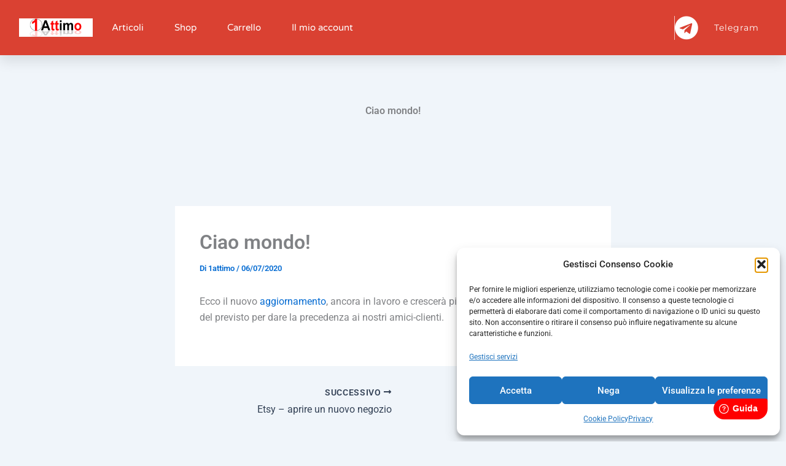

--- FILE ---
content_type: text/css
request_url: https://1attimo.net/wp-content/uploads/elementor/css/post-18.css
body_size: 343
content:
.elementor-kit-18{--e-global-color-primary:#F90609;--e-global-color-secondary:#54595F;--e-global-color-text:#7A7A7A;--e-global-color-accent:#F90609;--e-global-color-702f5aa8:#6EC1E4;--e-global-color-1910fc43:#61CE70;--e-global-color-34d1a218:#4054B2;--e-global-color-4d80f4f:#23A455;--e-global-color-5bead884:#000;--e-global-color-389cc703:#FFF;--e-global-color-40589738:#000000;--e-global-color-795107:#DA4132;--e-global-typography-primary-font-family:"Roboto";--e-global-typography-primary-font-weight:600;--e-global-typography-secondary-font-family:"Roboto Slab";--e-global-typography-secondary-font-weight:400;--e-global-typography-text-font-family:"Roboto";--e-global-typography-text-font-weight:400;--e-global-typography-accent-font-family:"Roboto";--e-global-typography-accent-font-weight:500;}.elementor-kit-18 e-page-transition{background-color:#FFBC7D;}.elementor-section.elementor-section-boxed > .elementor-container{max-width:1140px;}.e-con{--container-max-width:1140px;}.elementor-widget:not(:last-child){margin-block-end:20px;}.elementor-element{--widgets-spacing:20px 20px;--widgets-spacing-row:20px;--widgets-spacing-column:20px;}{}h1.entry-title{display:var(--page-title-display);}@media(max-width:1024px){.elementor-section.elementor-section-boxed > .elementor-container{max-width:1024px;}.e-con{--container-max-width:1024px;}}@media(max-width:767px){.elementor-section.elementor-section-boxed > .elementor-container{max-width:767px;}.e-con{--container-max-width:767px;}}

--- FILE ---
content_type: text/css
request_url: https://1attimo.net/wp-content/uploads/elementor/css/post-312.css
body_size: 1625
content:
.elementor-312 .elementor-element.elementor-element-17277089:not(.elementor-motion-effects-element-type-background), .elementor-312 .elementor-element.elementor-element-17277089 > .elementor-motion-effects-container > .elementor-motion-effects-layer{background-color:transparent;background-image:linear-gradient(130deg, #DA4132 0%, #DA4132 0%);}.elementor-312 .elementor-element.elementor-element-17277089{box-shadow:0px 10px 20px 0px rgba(0,0,0,0.1);transition:background 0.3s, border 0.3s, border-radius 0.3s, box-shadow 0.3s;margin-top:0px;margin-bottom:0px;z-index:10;}.elementor-312 .elementor-element.elementor-element-17277089 > .elementor-background-overlay{transition:background 0.3s, border-radius 0.3s, opacity 0.3s;}.elementor-bc-flex-widget .elementor-312 .elementor-element.elementor-element-755de19d.elementor-column .elementor-widget-wrap{align-items:center;}.elementor-312 .elementor-element.elementor-element-755de19d.elementor-column.elementor-element[data-element_type="column"] > .elementor-widget-wrap.elementor-element-populated{align-content:center;align-items:center;}.elementor-widget-image .widget-image-caption{font-family:var( --e-global-typography-text-font-family ), Sans-serif;font-weight:var( --e-global-typography-text-font-weight );}.elementor-312 .elementor-element.elementor-element-22c8f7d1{text-align:center;}.elementor-312 .elementor-element.elementor-element-22c8f7d1 img{width:120px;}.elementor-bc-flex-widget .elementor-312 .elementor-element.elementor-element-5fb060e4.elementor-column .elementor-widget-wrap{align-items:center;}.elementor-312 .elementor-element.elementor-element-5fb060e4.elementor-column.elementor-element[data-element_type="column"] > .elementor-widget-wrap.elementor-element-populated{align-content:center;align-items:center;}.elementor-312 .elementor-element.elementor-element-5fb060e4 > .elementor-element-populated{padding:0px 20px 0px 0px;}.elementor-widget-nav-menu .elementor-nav-menu .elementor-item{font-family:var( --e-global-typography-primary-font-family ), Sans-serif;font-weight:var( --e-global-typography-primary-font-weight );}.elementor-widget-nav-menu .elementor-nav-menu--dropdown .elementor-item, .elementor-widget-nav-menu .elementor-nav-menu--dropdown  .elementor-sub-item{font-family:var( --e-global-typography-accent-font-family ), Sans-serif;font-weight:var( --e-global-typography-accent-font-weight );}.elementor-312 .elementor-element.elementor-element-16ef92fb .elementor-menu-toggle{margin-left:auto;background-color:rgba(255,255,255,0);border-width:0px;border-radius:0px;}.elementor-312 .elementor-element.elementor-element-16ef92fb .elementor-nav-menu .elementor-item{font-family:"Varela Round", Sans-serif;font-size:15px;font-weight:300;}.elementor-312 .elementor-element.elementor-element-16ef92fb .elementor-nav-menu--main .elementor-item{color:#ffffff;fill:#ffffff;padding-left:0px;padding-right:0px;padding-top:35px;padding-bottom:35px;}.elementor-312 .elementor-element.elementor-element-16ef92fb .elementor-nav-menu--main .elementor-item:hover,
					.elementor-312 .elementor-element.elementor-element-16ef92fb .elementor-nav-menu--main .elementor-item.elementor-item-active,
					.elementor-312 .elementor-element.elementor-element-16ef92fb .elementor-nav-menu--main .elementor-item.highlighted,
					.elementor-312 .elementor-element.elementor-element-16ef92fb .elementor-nav-menu--main .elementor-item:focus{color:#ffffff;fill:#ffffff;}.elementor-312 .elementor-element.elementor-element-16ef92fb .elementor-nav-menu--main:not(.e--pointer-framed) .elementor-item:before,
					.elementor-312 .elementor-element.elementor-element-16ef92fb .elementor-nav-menu--main:not(.e--pointer-framed) .elementor-item:after{background-color:#ffffff;}.elementor-312 .elementor-element.elementor-element-16ef92fb .e--pointer-framed .elementor-item:before,
					.elementor-312 .elementor-element.elementor-element-16ef92fb .e--pointer-framed .elementor-item:after{border-color:#ffffff;}.elementor-312 .elementor-element.elementor-element-16ef92fb .elementor-nav-menu--main .elementor-item.elementor-item-active{color:#ffffff;}.elementor-312 .elementor-element.elementor-element-16ef92fb .elementor-nav-menu--main:not(.e--pointer-framed) .elementor-item.elementor-item-active:before,
					.elementor-312 .elementor-element.elementor-element-16ef92fb .elementor-nav-menu--main:not(.e--pointer-framed) .elementor-item.elementor-item-active:after{background-color:#ffffff;}.elementor-312 .elementor-element.elementor-element-16ef92fb .e--pointer-framed .elementor-item.elementor-item-active:before,
					.elementor-312 .elementor-element.elementor-element-16ef92fb .e--pointer-framed .elementor-item.elementor-item-active:after{border-color:#ffffff;}.elementor-312 .elementor-element.elementor-element-16ef92fb .e--pointer-framed .elementor-item:before{border-width:2px;}.elementor-312 .elementor-element.elementor-element-16ef92fb .e--pointer-framed.e--animation-draw .elementor-item:before{border-width:0 0 2px 2px;}.elementor-312 .elementor-element.elementor-element-16ef92fb .e--pointer-framed.e--animation-draw .elementor-item:after{border-width:2px 2px 0 0;}.elementor-312 .elementor-element.elementor-element-16ef92fb .e--pointer-framed.e--animation-corners .elementor-item:before{border-width:2px 0 0 2px;}.elementor-312 .elementor-element.elementor-element-16ef92fb .e--pointer-framed.e--animation-corners .elementor-item:after{border-width:0 2px 2px 0;}.elementor-312 .elementor-element.elementor-element-16ef92fb .e--pointer-underline .elementor-item:after,
					 .elementor-312 .elementor-element.elementor-element-16ef92fb .e--pointer-overline .elementor-item:before,
					 .elementor-312 .elementor-element.elementor-element-16ef92fb .e--pointer-double-line .elementor-item:before,
					 .elementor-312 .elementor-element.elementor-element-16ef92fb .e--pointer-double-line .elementor-item:after{height:2px;}.elementor-312 .elementor-element.elementor-element-16ef92fb{--e-nav-menu-horizontal-menu-item-margin:calc( 50px / 2 );--nav-menu-icon-size:25px;}.elementor-312 .elementor-element.elementor-element-16ef92fb .elementor-nav-menu--main:not(.elementor-nav-menu--layout-horizontal) .elementor-nav-menu > li:not(:last-child){margin-bottom:50px;}.elementor-312 .elementor-element.elementor-element-16ef92fb .elementor-nav-menu--dropdown a, .elementor-312 .elementor-element.elementor-element-16ef92fb .elementor-menu-toggle{color:#3d4459;fill:#3d4459;}.elementor-312 .elementor-element.elementor-element-16ef92fb .elementor-nav-menu--dropdown{background-color:#ffffff;}.elementor-312 .elementor-element.elementor-element-16ef92fb .elementor-nav-menu--dropdown a:hover,
					.elementor-312 .elementor-element.elementor-element-16ef92fb .elementor-nav-menu--dropdown a:focus,
					.elementor-312 .elementor-element.elementor-element-16ef92fb .elementor-nav-menu--dropdown a.elementor-item-active,
					.elementor-312 .elementor-element.elementor-element-16ef92fb .elementor-nav-menu--dropdown a.highlighted,
					.elementor-312 .elementor-element.elementor-element-16ef92fb .elementor-menu-toggle:hover,
					.elementor-312 .elementor-element.elementor-element-16ef92fb .elementor-menu-toggle:focus{color:#4632da;}.elementor-312 .elementor-element.elementor-element-16ef92fb .elementor-nav-menu--dropdown a:hover,
					.elementor-312 .elementor-element.elementor-element-16ef92fb .elementor-nav-menu--dropdown a:focus,
					.elementor-312 .elementor-element.elementor-element-16ef92fb .elementor-nav-menu--dropdown a.elementor-item-active,
					.elementor-312 .elementor-element.elementor-element-16ef92fb .elementor-nav-menu--dropdown a.highlighted{background-color:#ffffff;}.elementor-312 .elementor-element.elementor-element-16ef92fb .elementor-nav-menu--dropdown a.elementor-item-active{color:#4632da;}.elementor-312 .elementor-element.elementor-element-16ef92fb .elementor-nav-menu--dropdown .elementor-item, .elementor-312 .elementor-element.elementor-element-16ef92fb .elementor-nav-menu--dropdown  .elementor-sub-item{font-family:"Montserrat", Sans-serif;}.elementor-312 .elementor-element.elementor-element-16ef92fb .elementor-nav-menu--main .elementor-nav-menu--dropdown, .elementor-312 .elementor-element.elementor-element-16ef92fb .elementor-nav-menu__container.elementor-nav-menu--dropdown{box-shadow:0px 2px 15px 0px rgba(0,0,0,0.1);}.elementor-312 .elementor-element.elementor-element-16ef92fb .elementor-nav-menu--dropdown a{padding-left:16px;padding-right:16px;padding-top:15px;padding-bottom:15px;}.elementor-312 .elementor-element.elementor-element-16ef92fb .elementor-nav-menu--dropdown li:not(:last-child){border-style:solid;border-color:#efefef;border-bottom-width:1px;}.elementor-312 .elementor-element.elementor-element-16ef92fb .elementor-nav-menu--main > .elementor-nav-menu > li > .elementor-nav-menu--dropdown, .elementor-312 .elementor-element.elementor-element-16ef92fb .elementor-nav-menu__container.elementor-nav-menu--dropdown{margin-top:0px !important;}.elementor-312 .elementor-element.elementor-element-16ef92fb div.elementor-menu-toggle{color:#ffffff;}.elementor-312 .elementor-element.elementor-element-16ef92fb div.elementor-menu-toggle svg{fill:#ffffff;}.elementor-312 .elementor-element.elementor-element-16ef92fb div.elementor-menu-toggle:hover, .elementor-312 .elementor-element.elementor-element-16ef92fb div.elementor-menu-toggle:focus{color:#ffffff;}.elementor-312 .elementor-element.elementor-element-16ef92fb div.elementor-menu-toggle:hover svg, .elementor-312 .elementor-element.elementor-element-16ef92fb div.elementor-menu-toggle:focus svg{fill:#ffffff;}.elementor-bc-flex-widget .elementor-312 .elementor-element.elementor-element-69b16ac1.elementor-column .elementor-widget-wrap{align-items:center;}.elementor-312 .elementor-element.elementor-element-69b16ac1.elementor-column.elementor-element[data-element_type="column"] > .elementor-widget-wrap.elementor-element-populated{align-content:center;align-items:center;}.elementor-widget-icon-list .elementor-icon-list-item > .elementor-icon-list-text, .elementor-widget-icon-list .elementor-icon-list-item > a{font-family:var( --e-global-typography-text-font-family ), Sans-serif;font-weight:var( --e-global-typography-text-font-weight );}.elementor-312 .elementor-element.elementor-element-48edee55 > .elementor-widget-container{border-style:solid;border-width:0px 0px 0px 1px;border-color:rgba(255,255,255,0.7);}.elementor-312 .elementor-element.elementor-element-48edee55 .elementor-icon-list-items:not(.elementor-inline-items) .elementor-icon-list-item:not(:last-child){padding-block-end:calc(0px/2);}.elementor-312 .elementor-element.elementor-element-48edee55 .elementor-icon-list-items:not(.elementor-inline-items) .elementor-icon-list-item:not(:first-child){margin-block-start:calc(0px/2);}.elementor-312 .elementor-element.elementor-element-48edee55 .elementor-icon-list-items.elementor-inline-items .elementor-icon-list-item{margin-inline:calc(0px/2);}.elementor-312 .elementor-element.elementor-element-48edee55 .elementor-icon-list-items.elementor-inline-items{margin-inline:calc(-0px/2);}.elementor-312 .elementor-element.elementor-element-48edee55 .elementor-icon-list-items.elementor-inline-items .elementor-icon-list-item:after{inset-inline-end:calc(-0px/2);}.elementor-312 .elementor-element.elementor-element-48edee55 .elementor-icon-list-icon i{color:#ffffff;transition:color 0.3s;}.elementor-312 .elementor-element.elementor-element-48edee55 .elementor-icon-list-icon svg{fill:#ffffff;transition:fill 0.3s;}.elementor-312 .elementor-element.elementor-element-48edee55{--e-icon-list-icon-size:39px;--e-icon-list-icon-align:left;--e-icon-list-icon-margin:0 calc(var(--e-icon-list-icon-size, 1em) * 0.25) 0 0;--icon-vertical-offset:0px;}.elementor-312 .elementor-element.elementor-element-48edee55 .elementor-icon-list-icon{padding-inline-end:10px;}.elementor-312 .elementor-element.elementor-element-48edee55 .elementor-icon-list-item > .elementor-icon-list-text, .elementor-312 .elementor-element.elementor-element-48edee55 .elementor-icon-list-item > a{font-family:"Montserrat", Sans-serif;font-size:14px;letter-spacing:1px;}.elementor-312 .elementor-element.elementor-element-48edee55 .elementor-icon-list-text{color:#ffffff;transition:color 0.3s;}.elementor-312 .elementor-element.elementor-element-d1c42bf{--spacer-size:50px;}.elementor-widget-theme-page-title .elementor-heading-title{font-family:var( --e-global-typography-primary-font-family ), Sans-serif;font-weight:var( --e-global-typography-primary-font-weight );}.elementor-312 .elementor-element.elementor-element-4600bf7{text-align:center;}.elementor-312 .elementor-element.elementor-element-f08b4fc{--spacer-size:50px;}.elementor-theme-builder-content-area{height:400px;}.elementor-location-header:before, .elementor-location-footer:before{content:"";display:table;clear:both;}@media(max-width:1024px){.elementor-312 .elementor-element.elementor-element-755de19d > .elementor-element-populated{padding:0% 0% 0% 5%;}.elementor-312 .elementor-element.elementor-element-5fb060e4 > .elementor-element-populated{padding:0% 0% 0% 5%;}.elementor-312 .elementor-element.elementor-element-16ef92fb > .elementor-widget-container{padding:0px 10px 0px 0px;}.elementor-312 .elementor-element.elementor-element-16ef92fb .elementor-nav-menu--dropdown .elementor-item, .elementor-312 .elementor-element.elementor-element-16ef92fb .elementor-nav-menu--dropdown  .elementor-sub-item{font-size:16px;}.elementor-312 .elementor-element.elementor-element-16ef92fb .elementor-nav-menu--dropdown a{padding-top:25px;padding-bottom:25px;}.elementor-312 .elementor-element.elementor-element-16ef92fb .elementor-nav-menu--main > .elementor-nav-menu > li > .elementor-nav-menu--dropdown, .elementor-312 .elementor-element.elementor-element-16ef92fb .elementor-nav-menu__container.elementor-nav-menu--dropdown{margin-top:25px !important;}.elementor-312 .elementor-element.elementor-element-69b16ac1 > .elementor-element-populated{padding:0% 15% 0% 5%;}}@media(min-width:768px){.elementor-312 .elementor-element.elementor-element-755de19d{width:14.244%;}.elementor-312 .elementor-element.elementor-element-5fb060e4{width:70.752%;}.elementor-312 .elementor-element.elementor-element-69b16ac1{width:15%;}}@media(max-width:1024px) and (min-width:768px){.elementor-312 .elementor-element.elementor-element-755de19d{width:50%;}.elementor-312 .elementor-element.elementor-element-5fb060e4{width:25%;}.elementor-312 .elementor-element.elementor-element-69b16ac1{width:25%;}}@media(max-width:767px){.elementor-312 .elementor-element.elementor-element-17277089{padding:0px 0px 0px 0px;}.elementor-312 .elementor-element.elementor-element-755de19d{width:50%;}.elementor-312 .elementor-element.elementor-element-755de19d > .elementor-element-populated{padding:0px 0px 0px 20px;}.elementor-312 .elementor-element.elementor-element-22c8f7d1{text-align:start;}.elementor-312 .elementor-element.elementor-element-5fb060e4{width:50%;}.elementor-312 .elementor-element.elementor-element-5fb060e4 > .elementor-element-populated{padding:0px 0px 0px 0px;}.elementor-312 .elementor-element.elementor-element-16ef92fb > .elementor-widget-container{padding:0px 20px 0px 0px;}.elementor-312 .elementor-element.elementor-element-16ef92fb .elementor-nav-menu--main > .elementor-nav-menu > li > .elementor-nav-menu--dropdown, .elementor-312 .elementor-element.elementor-element-16ef92fb .elementor-nav-menu__container.elementor-nav-menu--dropdown{margin-top:25px !important;}.elementor-312 .elementor-element.elementor-element-69b16ac1{width:100%;}.elementor-312 .elementor-element.elementor-element-48edee55 > .elementor-widget-container{border-width:0px 0px 0px 0px;}}

--- FILE ---
content_type: text/css
request_url: https://1attimo.net/wp-content/uploads/elementor/css/post-290.css
body_size: 1979
content:
.elementor-290 .elementor-element.elementor-element-10e545d{--spacer-size:50px;}.elementor-290 .elementor-element.elementor-element-289e0937:not(.elementor-motion-effects-element-type-background), .elementor-290 .elementor-element.elementor-element-289e0937 > .elementor-motion-effects-container > .elementor-motion-effects-layer{background-color:transparent;background-image:linear-gradient(130deg, #DA4132 0%, #DA4132 89%);}.elementor-290 .elementor-element.elementor-element-289e0937 > .elementor-background-overlay{background-image:url("https://1attimo.net/wp-content/uploads/CTA-Shapes.png");background-position:center center;background-repeat:no-repeat;background-size:cover;opacity:0.15;transition:background 0.3s, border-radius 0.3s, opacity 0.3s;}.elementor-290 .elementor-element.elementor-element-289e0937 > .elementor-container{max-width:1200px;}.elementor-290 .elementor-element.elementor-element-289e0937{transition:background 0.3s, border 0.3s, border-radius 0.3s, box-shadow 0.3s;padding:0px 0px 50px 0px;}.elementor-290 .elementor-element.elementor-element-289e0937 > .elementor-shape-top svg{width:calc(230% + 1.3px);height:100px;transform:translateX(-50%) rotateY(180deg);}.elementor-bc-flex-widget .elementor-290 .elementor-element.elementor-element-425fe7ac.elementor-column .elementor-widget-wrap{align-items:center;}.elementor-290 .elementor-element.elementor-element-425fe7ac.elementor-column.elementor-element[data-element_type="column"] > .elementor-widget-wrap.elementor-element-populated{align-content:center;align-items:center;}.elementor-290 .elementor-element.elementor-element-425fe7ac > .elementor-element-populated{padding:50px 30px 0px 0px;}.elementor-widget-heading .elementor-heading-title{font-family:var( --e-global-typography-primary-font-family ), Sans-serif;font-weight:var( --e-global-typography-primary-font-weight );}.elementor-290 .elementor-element.elementor-element-2de2c08{text-align:start;}.elementor-290 .elementor-element.elementor-element-2de2c08 .elementor-heading-title{font-family:"Varela Round", Sans-serif;font-size:45px;font-weight:300;text-transform:none;line-height:1.2em;color:#ffffff;}.elementor-290 .elementor-element.elementor-element-25132f3d{text-align:start;}.elementor-290 .elementor-element.elementor-element-25132f3d .elementor-heading-title{font-family:"Montserrat", Sans-serif;font-size:20px;font-weight:400;text-transform:none;color:#ffffff;}.elementor-widget-button .elementor-button{font-family:var( --e-global-typography-accent-font-family ), Sans-serif;font-weight:var( --e-global-typography-accent-font-weight );}.elementor-290 .elementor-element.elementor-element-4aec0f9 .elementor-button{background-color:#ffffff;font-family:"Montserrat", Sans-serif;font-size:15px;font-weight:500;text-transform:capitalize;fill:#DA4132;color:#DA4132;box-shadow:0px 0px 30px 0px rgba(0,0,0,0.1);border-radius:30px 30px 30px 30px;}.elementor-290 .elementor-element.elementor-element-4aec0f9 .elementor-button:hover, .elementor-290 .elementor-element.elementor-element-4aec0f9 .elementor-button:focus{background-color:#00dafc;color:#ffffff;}.elementor-290 .elementor-element.elementor-element-4aec0f9 > .elementor-widget-container{margin:50px 0px 0px 0px;}.elementor-290 .elementor-element.elementor-element-4aec0f9 .elementor-button-content-wrapper{flex-direction:row-reverse;}.elementor-290 .elementor-element.elementor-element-4aec0f9 .elementor-button .elementor-button-content-wrapper{gap:10px;}.elementor-290 .elementor-element.elementor-element-4aec0f9 .elementor-button:hover svg, .elementor-290 .elementor-element.elementor-element-4aec0f9 .elementor-button:focus svg{fill:#ffffff;}.elementor-290 .elementor-element.elementor-element-646104ff > .elementor-element-populated{padding:0px 0px 0px 0px;}.elementor-widget-image .widget-image-caption{font-family:var( --e-global-typography-text-font-family ), Sans-serif;font-weight:var( --e-global-typography-text-font-weight );}.elementor-290 .elementor-element.elementor-element-f81f791 > .elementor-widget-container{margin:-10% 0% 0% 0%;}.elementor-290 .elementor-element.elementor-element-f81f791{text-align:end;}.elementor-290 .elementor-element.elementor-element-f81f791 img{border-radius:300px 100px 100px 100px;box-shadow:0px 0px 30px 0px rgba(0,0,0,0.12);}.elementor-290 .elementor-element.elementor-element-3982b4fd:not(.elementor-motion-effects-element-type-background), .elementor-290 .elementor-element.elementor-element-3982b4fd > .elementor-motion-effects-container > .elementor-motion-effects-layer{background-color:#000000;}.elementor-290 .elementor-element.elementor-element-3982b4fd{transition:background 0.3s, border 0.3s, border-radius 0.3s, box-shadow 0.3s;padding:70px 0px 70px 0px;}.elementor-290 .elementor-element.elementor-element-3982b4fd > .elementor-background-overlay{transition:background 0.3s, border-radius 0.3s, opacity 0.3s;}.elementor-290 .elementor-element.elementor-element-6be19939 > .elementor-element-populated{margin:0px 80px 0px 0px;--e-column-margin-right:80px;--e-column-margin-left:0px;}.elementor-widget-theme-site-logo .widget-image-caption{font-family:var( --e-global-typography-text-font-family ), Sans-serif;font-weight:var( --e-global-typography-text-font-weight );}.elementor-290 .elementor-element.elementor-element-63efc38d img{width:120px;}.elementor-widget-text-editor{font-family:var( --e-global-typography-text-font-family ), Sans-serif;font-weight:var( --e-global-typography-text-font-weight );}.elementor-290 .elementor-element.elementor-element-1d652f67{font-size:14px;font-weight:300;color:rgba(255,255,255,0.65);}.elementor-290 .elementor-element.elementor-element-69716a68{--grid-template-columns:repeat(0, auto);--icon-size:15px;--grid-column-gap:9px;--grid-row-gap:0px;}.elementor-290 .elementor-element.elementor-element-69716a68 .elementor-widget-container{text-align:left;}.elementor-290 .elementor-element.elementor-element-69716a68 > .elementor-widget-container{padding:20px 0px 0px 0px;}.elementor-290 .elementor-element.elementor-element-69716a68 .elementor-social-icon{background-color:rgba(255,255,255,0.21);--icon-padding:0.6em;}.elementor-290 .elementor-element.elementor-element-69716a68 .elementor-social-icon i{color:#ffffff;}.elementor-290 .elementor-element.elementor-element-69716a68 .elementor-social-icon svg{fill:#ffffff;}.elementor-290 .elementor-element.elementor-element-69716a68 .elementor-social-icon:hover{background-color:#ffffff;}.elementor-290 .elementor-element.elementor-element-69716a68 .elementor-social-icon:hover i{color:#001c38;}.elementor-290 .elementor-element.elementor-element-69716a68 .elementor-social-icon:hover svg{fill:#001c38;}.elementor-bc-flex-widget .elementor-290 .elementor-element.elementor-element-2bb7e7fb.elementor-column .elementor-widget-wrap{align-items:flex-start;}.elementor-290 .elementor-element.elementor-element-2bb7e7fb.elementor-column.elementor-element[data-element_type="column"] > .elementor-widget-wrap.elementor-element-populated{align-content:flex-start;align-items:flex-start;}.elementor-290 .elementor-element.elementor-element-1731369d{text-align:start;}.elementor-290 .elementor-element.elementor-element-1731369d .elementor-heading-title{font-size:18px;font-weight:500;color:#ffffff;}.elementor-widget-icon-list .elementor-icon-list-item > .elementor-icon-list-text, .elementor-widget-icon-list .elementor-icon-list-item > a{font-family:var( --e-global-typography-text-font-family ), Sans-serif;font-weight:var( --e-global-typography-text-font-weight );}.elementor-290 .elementor-element.elementor-element-6d97ffbf .elementor-icon-list-items:not(.elementor-inline-items) .elementor-icon-list-item:not(:last-child){padding-block-end:calc(5px/2);}.elementor-290 .elementor-element.elementor-element-6d97ffbf .elementor-icon-list-items:not(.elementor-inline-items) .elementor-icon-list-item:not(:first-child){margin-block-start:calc(5px/2);}.elementor-290 .elementor-element.elementor-element-6d97ffbf .elementor-icon-list-items.elementor-inline-items .elementor-icon-list-item{margin-inline:calc(5px/2);}.elementor-290 .elementor-element.elementor-element-6d97ffbf .elementor-icon-list-items.elementor-inline-items{margin-inline:calc(-5px/2);}.elementor-290 .elementor-element.elementor-element-6d97ffbf .elementor-icon-list-items.elementor-inline-items .elementor-icon-list-item:after{inset-inline-end:calc(-5px/2);}.elementor-290 .elementor-element.elementor-element-6d97ffbf .elementor-icon-list-icon i{transition:color 0.3s;}.elementor-290 .elementor-element.elementor-element-6d97ffbf .elementor-icon-list-icon svg{transition:fill 0.3s;}.elementor-290 .elementor-element.elementor-element-6d97ffbf{--e-icon-list-icon-size:0px;--icon-vertical-offset:0px;}.elementor-290 .elementor-element.elementor-element-6d97ffbf .elementor-icon-list-icon{padding-inline-end:0px;}.elementor-290 .elementor-element.elementor-element-6d97ffbf .elementor-icon-list-item > .elementor-icon-list-text, .elementor-290 .elementor-element.elementor-element-6d97ffbf .elementor-icon-list-item > a{font-size:14px;font-weight:300;}.elementor-290 .elementor-element.elementor-element-6d97ffbf .elementor-icon-list-text{color:rgba(255,255,255,0.38);transition:color 0.3s;}.elementor-bc-flex-widget .elementor-290 .elementor-element.elementor-element-6e6f6a64.elementor-column .elementor-widget-wrap{align-items:flex-start;}.elementor-290 .elementor-element.elementor-element-6e6f6a64.elementor-column.elementor-element[data-element_type="column"] > .elementor-widget-wrap.elementor-element-populated{align-content:flex-start;align-items:flex-start;}.elementor-290 .elementor-element.elementor-element-13a6d9{text-align:start;}.elementor-290 .elementor-element.elementor-element-13a6d9 .elementor-heading-title{font-size:18px;font-weight:500;color:#ffffff;}.elementor-290 .elementor-element.elementor-element-3bd73fff .elementor-icon-list-items:not(.elementor-inline-items) .elementor-icon-list-item:not(:last-child){padding-block-end:calc(5px/2);}.elementor-290 .elementor-element.elementor-element-3bd73fff .elementor-icon-list-items:not(.elementor-inline-items) .elementor-icon-list-item:not(:first-child){margin-block-start:calc(5px/2);}.elementor-290 .elementor-element.elementor-element-3bd73fff .elementor-icon-list-items.elementor-inline-items .elementor-icon-list-item{margin-inline:calc(5px/2);}.elementor-290 .elementor-element.elementor-element-3bd73fff .elementor-icon-list-items.elementor-inline-items{margin-inline:calc(-5px/2);}.elementor-290 .elementor-element.elementor-element-3bd73fff .elementor-icon-list-items.elementor-inline-items .elementor-icon-list-item:after{inset-inline-end:calc(-5px/2);}.elementor-290 .elementor-element.elementor-element-3bd73fff .elementor-icon-list-icon i{transition:color 0.3s;}.elementor-290 .elementor-element.elementor-element-3bd73fff .elementor-icon-list-icon svg{transition:fill 0.3s;}.elementor-290 .elementor-element.elementor-element-3bd73fff{--e-icon-list-icon-size:0px;--icon-vertical-offset:0px;}.elementor-290 .elementor-element.elementor-element-3bd73fff .elementor-icon-list-icon{padding-inline-end:0px;}.elementor-290 .elementor-element.elementor-element-3bd73fff .elementor-icon-list-item > .elementor-icon-list-text, .elementor-290 .elementor-element.elementor-element-3bd73fff .elementor-icon-list-item > a{font-size:14px;font-weight:300;}.elementor-290 .elementor-element.elementor-element-3bd73fff .elementor-icon-list-text{color:rgba(255,255,255,0.38);transition:color 0.3s;}.elementor-bc-flex-widget .elementor-290 .elementor-element.elementor-element-7cefbec1.elementor-column .elementor-widget-wrap{align-items:flex-start;}.elementor-290 .elementor-element.elementor-element-7cefbec1.elementor-column.elementor-element[data-element_type="column"] > .elementor-widget-wrap.elementor-element-populated{align-content:flex-start;align-items:flex-start;}.elementor-290 .elementor-element.elementor-element-4ef19345{text-align:start;}.elementor-290 .elementor-element.elementor-element-4ef19345 .elementor-heading-title{font-size:18px;font-weight:500;color:#ffffff;}.elementor-290 .elementor-element.elementor-element-30309055 .elementor-icon-list-items:not(.elementor-inline-items) .elementor-icon-list-item:not(:last-child){padding-block-end:calc(5px/2);}.elementor-290 .elementor-element.elementor-element-30309055 .elementor-icon-list-items:not(.elementor-inline-items) .elementor-icon-list-item:not(:first-child){margin-block-start:calc(5px/2);}.elementor-290 .elementor-element.elementor-element-30309055 .elementor-icon-list-items.elementor-inline-items .elementor-icon-list-item{margin-inline:calc(5px/2);}.elementor-290 .elementor-element.elementor-element-30309055 .elementor-icon-list-items.elementor-inline-items{margin-inline:calc(-5px/2);}.elementor-290 .elementor-element.elementor-element-30309055 .elementor-icon-list-items.elementor-inline-items .elementor-icon-list-item:after{inset-inline-end:calc(-5px/2);}.elementor-290 .elementor-element.elementor-element-30309055 .elementor-icon-list-icon i{transition:color 0.3s;}.elementor-290 .elementor-element.elementor-element-30309055 .elementor-icon-list-icon svg{transition:fill 0.3s;}.elementor-290 .elementor-element.elementor-element-30309055{--e-icon-list-icon-size:0px;--icon-vertical-offset:0px;}.elementor-290 .elementor-element.elementor-element-30309055 .elementor-icon-list-icon{padding-inline-end:0px;}.elementor-290 .elementor-element.elementor-element-30309055 .elementor-icon-list-item > .elementor-icon-list-text, .elementor-290 .elementor-element.elementor-element-30309055 .elementor-icon-list-item > a{font-size:14px;font-weight:300;}.elementor-290 .elementor-element.elementor-element-30309055 .elementor-icon-list-text{color:rgba(255,255,255,0.38);transition:color 0.3s;}.elementor-290 .elementor-element.elementor-element-6dc4583c > .elementor-container > .elementor-column > .elementor-widget-wrap{align-content:center;align-items:center;}.elementor-290 .elementor-element.elementor-element-6dc4583c:not(.elementor-motion-effects-element-type-background), .elementor-290 .elementor-element.elementor-element-6dc4583c > .elementor-motion-effects-container > .elementor-motion-effects-layer{background-color:#001c38;}.elementor-290 .elementor-element.elementor-element-6dc4583c > .elementor-container{min-height:50px;}.elementor-290 .elementor-element.elementor-element-6dc4583c{border-style:solid;border-width:1px 0px 0px 0px;border-color:rgba(255,255,255,0.19);transition:background 0.3s, border 0.3s, border-radius 0.3s, box-shadow 0.3s;}.elementor-290 .elementor-element.elementor-element-6dc4583c > .elementor-background-overlay{transition:background 0.3s, border-radius 0.3s, opacity 0.3s;}.elementor-290 .elementor-element.elementor-element-2be8033f{text-align:start;}.elementor-290 .elementor-element.elementor-element-2be8033f .elementor-heading-title{font-size:12px;font-weight:300;color:#adadad;}.elementor-290 .elementor-element.elementor-element-50b92aa{text-align:end;}.elementor-290 .elementor-element.elementor-element-50b92aa .elementor-heading-title{font-size:12px;font-weight:300;color:#adadad;}.elementor-theme-builder-content-area{height:400px;}.elementor-location-header:before, .elementor-location-footer:before{content:"";display:table;clear:both;}@media(max-width:1024px){.elementor-290 .elementor-element.elementor-element-289e0937 > .elementor-background-overlay{background-position:center left;}.elementor-290 .elementor-element.elementor-element-289e0937 > .elementor-shape-top svg{height:70px;}.elementor-290 .elementor-element.elementor-element-289e0937{padding:5% 5% 5% 5%;}.elementor-290 .elementor-element.elementor-element-425fe7ac > .elementor-element-populated{padding:0px 0px 0px 0px;}.elementor-290 .elementor-element.elementor-element-2de2c08 .elementor-heading-title{font-size:34px;}.elementor-290 .elementor-element.elementor-element-4aec0f9 > .elementor-widget-container{margin:20px 0px 0px 0px;}.elementor-290 .elementor-element.elementor-element-646104ff > .elementor-element-populated{padding:0px 0px 0px 020px;}.elementor-290 .elementor-element.elementor-element-f81f791 > .elementor-widget-container{margin:-16% 0% 0% 0%;}.elementor-290 .elementor-element.elementor-element-3982b4fd{padding:50px 20px 50px 20px;}.elementor-290 .elementor-element.elementor-element-6be19939 > .elementor-element-populated{margin:0% 15% 0% 0%;--e-column-margin-right:15%;--e-column-margin-left:0%;}.elementor-290 .elementor-element.elementor-element-69716a68{--icon-size:10px;}.elementor-290 .elementor-element.elementor-element-6d97ffbf .elementor-icon-list-item > .elementor-icon-list-text, .elementor-290 .elementor-element.elementor-element-6d97ffbf .elementor-icon-list-item > a{font-size:13px;}.elementor-290 .elementor-element.elementor-element-3bd73fff .elementor-icon-list-item > .elementor-icon-list-text, .elementor-290 .elementor-element.elementor-element-3bd73fff .elementor-icon-list-item > a{font-size:13px;}.elementor-290 .elementor-element.elementor-element-7cefbec1 > .elementor-element-populated{margin:0px 0px 0px 0px;--e-column-margin-right:0px;--e-column-margin-left:0px;}.elementor-290 .elementor-element.elementor-element-30309055 .elementor-icon-list-item > .elementor-icon-list-text, .elementor-290 .elementor-element.elementor-element-30309055 .elementor-icon-list-item > a{font-size:13px;}.elementor-290 .elementor-element.elementor-element-6dc4583c{padding:10px 20px 10px 20px;}}@media(max-width:767px){.elementor-290 .elementor-element.elementor-element-289e0937{padding:15% 5% 5% 5%;}.elementor-290 .elementor-element.elementor-element-425fe7ac > .elementor-element-populated{padding:5% 5% 5% 5%;}.elementor-290 .elementor-element.elementor-element-2de2c08{text-align:center;}.elementor-290 .elementor-element.elementor-element-2de2c08 .elementor-heading-title{font-size:28px;}.elementor-290 .elementor-element.elementor-element-25132f3d{text-align:center;}.elementor-290 .elementor-element.elementor-element-f81f791 > .elementor-widget-container{margin:20% 0% -15% 0%;}.elementor-290 .elementor-element.elementor-element-3982b4fd{padding:35px 20px 35px 20px;}.elementor-290 .elementor-element.elementor-element-6be19939 > .elementor-element-populated{margin:0px 0px 50px 0px;--e-column-margin-right:0px;--e-column-margin-left:0px;padding:0px 0px 0px 0px;}.elementor-290 .elementor-element.elementor-element-63efc38d img{width:70px;}.elementor-290 .elementor-element.elementor-element-1d652f67{text-align:start;}.elementor-290 .elementor-element.elementor-element-69716a68 .elementor-widget-container{text-align:left;}.elementor-290 .elementor-element.elementor-element-2bb7e7fb{width:33%;}.elementor-290 .elementor-element.elementor-element-2bb7e7fb > .elementor-element-populated{padding:0px 0px 0px 0px;}.elementor-290 .elementor-element.elementor-element-1731369d{text-align:start;}.elementor-290 .elementor-element.elementor-element-6d97ffbf .elementor-icon-list-item > .elementor-icon-list-text, .elementor-290 .elementor-element.elementor-element-6d97ffbf .elementor-icon-list-item > a{font-size:13px;}.elementor-290 .elementor-element.elementor-element-6e6f6a64{width:33%;}.elementor-290 .elementor-element.elementor-element-6e6f6a64 > .elementor-element-populated{padding:0px 0px 0px 0px;}.elementor-290 .elementor-element.elementor-element-13a6d9{text-align:start;}.elementor-290 .elementor-element.elementor-element-3bd73fff .elementor-icon-list-item > .elementor-icon-list-text, .elementor-290 .elementor-element.elementor-element-3bd73fff .elementor-icon-list-item > a{font-size:13px;}.elementor-290 .elementor-element.elementor-element-7cefbec1{width:33%;}.elementor-290 .elementor-element.elementor-element-7cefbec1 > .elementor-element-populated{padding:0px 0px 0px 0px;}.elementor-290 .elementor-element.elementor-element-30309055 .elementor-icon-list-item > .elementor-icon-list-text, .elementor-290 .elementor-element.elementor-element-30309055 .elementor-icon-list-item > a{font-size:13px;}.elementor-290 .elementor-element.elementor-element-6dc4583c{padding:30px 20px 20px 20px;}.elementor-290 .elementor-element.elementor-element-e5f1bde > .elementor-element-populated{margin:0px 0px 0px 0px;--e-column-margin-right:0px;--e-column-margin-left:0px;padding:0px 0px 0px 0px;}.elementor-290 .elementor-element.elementor-element-2be8033f{text-align:center;}.elementor-290 .elementor-element.elementor-element-50b92aa{text-align:center;}}@media(min-width:768px){.elementor-290 .elementor-element.elementor-element-6be19939{width:40%;}.elementor-290 .elementor-element.elementor-element-2bb7e7fb{width:20%;}.elementor-290 .elementor-element.elementor-element-6e6f6a64{width:20%;}.elementor-290 .elementor-element.elementor-element-7cefbec1{width:20%;}}@media(max-width:1024px) and (min-width:768px){.elementor-290 .elementor-element.elementor-element-6be19939{width:35%;}.elementor-290 .elementor-element.elementor-element-2bb7e7fb{width:20%;}.elementor-290 .elementor-element.elementor-element-6e6f6a64{width:20%;}.elementor-290 .elementor-element.elementor-element-7cefbec1{width:20%;}}